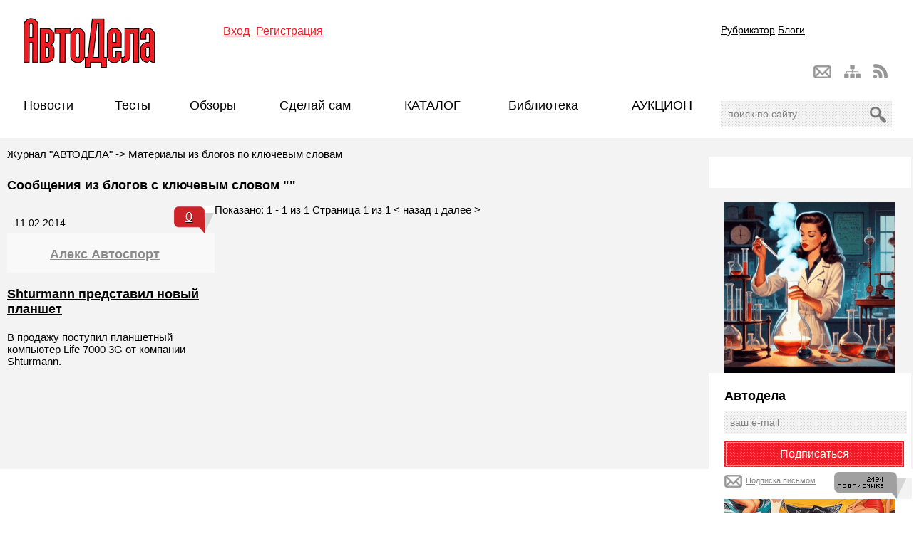

--- FILE ---
content_type: text/html; charset=windows-1251
request_url: https://www.autodela.ru/main/blogtag?tags=%D8%F2%F3%F0%EC%E0%ED%ED
body_size: 29337
content:
<!DOCTYPE html PUBLIC "-//W3C//DTD XHTML 1.0 Transitional//EN" "http://www.w3.org/TR/xhtml1/DTD/xhtml1-transitional.dtd">
<html xmlns="http://www.w3.org/1999/xhtml" xml:lang="en">
<!--535AEB44FD9B0853980374B3772A0EBD-->
<meta name='1700c21745f4e951ac01db4a6f74c2c4' content=''>
<meta name="yandex-verification" content="e0e3b0c7db4e25b4" />

<head>
<title></title>
    <meta name='yandex-verification' content='e0e3b0c7db4e25b4' />
    <meta name='yandex-verification' content='5011b6a3b6c3f200' />
    <meta property="og:image" content="https://www.autodela.ru/" />
<meta http-equiv="Content-Type" content="text/html; charset=windows-1251" /> 
<link rel="stylesheet" href="/style.css?v=4" type="text/css" />
<!--[if IE]><link rel="stylesheet" type="text/css" href="/ie-fix.css" media="all"/><![endif]-->
    <base href="https://www.autodela.ru/">
<link rel="alternate" type="application/rss+xml" title="RSS-канал" href="/rss" />
<!-- vkontakte -->
<script type="text/javascript" src="http://userapi.com/js/api/openapi.js?49"></script>

<script type="text/javascript">
  VK.init({apiId: 2170668, onlyWidgets: true});
</script>
<!-- vkontakte end -->

<script src="https://apis.google.com/js/platform.js" async defer>
  {lang: 'ru'}
</script>






<style>
	#social div{float:left; margin:0 7px 5px 0;}
	#social div img{margin:0; padding:0;}
</style>

<script src="https://ajax.googleapis.com/ajax/libs/jquery/1.7/jquery.min.js"></script>
<script language='JavaScript' type='text/javascript' src='/js/main.js?v=2'></script>
    
    

<!-- Мобильная реклама  hpmdnetwork.ru-->
<!--
	<script>top.hpmd=top.hpmd||[];(function(l,a,d,b){if(d.querySelector('script[src=\''+l+'\']'))return;b=d.createElement(a);b.async=1;b.src=l;a=d.querySelector(a);a.parentNode.insertBefore(b,a)})('//banner.hpmdnetwork.ru/client/361.min.js','script',top.document);</script> 
-->

<!-- Yandex.Metrika counter -->
<script type="text/javascript" >
   (function(m,e,t,r,i,k,a){m[i]=m[i]||function(){(m[i].a=m[i].a||[]).push(arguments)};
   m[i].l=1*new Date();k=e.createElement(t),a=e.getElementsByTagName(t)[0],k.async=1,k.src=r,a.parentNode.insertBefore(k,a)})
   (window, document, "script", "https://mc.yandex.ru/metrika/tag.js", "ym");

   ym(73779658, "init", {
        clickmap:true,
        trackLinks:true,
        accurateTrackBounce:true,
        webvisor:true
   });
</script>
<noscript><div><img src="https://mc.yandex.ru/watch/73779658" style="position:absolute; left:-9999px;" alt="" /></div></noscript>
<!-- /Yandex.Metrika counter -->
	
	
<link rel="stylesheet" type="text/css" href="https://www.autodela.ru/assets/snippets/jot/templates/jot.css" />
</head>

<body onload="ODKL.init();">

   
    
    <div id="fb-root"></div>
<script>(function(d, s, id) {
  var js, fjs = d.getElementsByTagName(s)[0];
  if (d.getElementById(id)) return;
  js = d.createElement(s); js.id = id;
  js.src = "//connect.facebook.net/ru_RU/sdk.js#xfbml=1&version=v2.8";
  fjs.parentNode.insertBefore(js, fjs);
}(document, 'script', 'facebook-jssdk'));</script>
    
    
<div id="wrapper">
    <!-- Шапка -->
    <div class="headerbox">
    <div id="header">
    
        <!-- Блок для верхнего баннера, надо будет изменить на флеш позже -->

        <div class="banner-top">
<table width="100%" cellspacing="0" cellpadding="0" border="0">
<tbody>
<tr>
<td align="center">
<script language='JavaScript' type='text/javascript' src='https://www.autodela.ru/a/adx.js'></script>
<script language='JavaScript' type='text/javascript'>
<!--
   if (!document.phpAds_used) document.phpAds_used = ',';
      phpAds_random = new String (Math.random()); phpAds_random = phpAds_random.substring(2,11);
            document.write ("<" + "script language='JavaScript' type='text/javascript' src='");
               document.write ("https://www.autodela.ru/a/adjs.php?n=" + phpAds_random);
                  document.write ("&amp;what=zone:40");
                     document.write ("&amp;exclude=" + document.phpAds_used);
                        if (document.referrer)
                              document.write ("&amp;referer=" + escape(document.referrer));
                                 document.write ("'><" + "/script>");
                                 //-->
                                 </script><noscript><a href='https://www.autodela.ru/a/adclick.php?n=a1d41645' target='_blank'><img src='https://www.autodela.ru/a/adview.php?what=zone:40&amp;n=a1d41645' border='0' alt=''></a></noscript>
</td>
<tr>
</tbody>
</table>

            <div class="banner-top-left">

<script language='JavaScript' type='text/javascript' src='https://www.autodela.ru/a/adx.js'></script>
<script language='JavaScript' type='text/javascript'>
<!--
   if (!document.phpAds_used) document.phpAds_used = ',';
   phpAds_random = new String (Math.random()); phpAds_random = phpAds_random.substring(2,11);
   
   document.write ("<" + "script language='JavaScript' type='text/javascript' src='");
   document.write ("https://www.autodela.ru/a/adjs.php?n=" + phpAds_random);
   document.write ("&amp;what=zone:17");
   document.write ("&amp;exclude=" + document.phpAds_used);
   if (document.referrer)
      document.write ("&amp;referer=" + escape(document.referrer));
   document.write ("'><" + "/script>");
//-->
</script><noscript><a href='https://www.autodela.ru/a/adclick.php?n=ac1a1ac6' target='_blank'><img src='https://www.autodela.ru/a/adview.php?what=zone:17&amp;n=ac1a1ac6' border='0' alt=''></a></noscript>



                        </div>
                 <div class="banner-top-right">

<script language='JavaScript' type='text/javascript'>
<!--
   if (!document.phpAds_used) document.phpAds_used = ',';
   phpAds_random = new String (Math.random()); phpAds_random = phpAds_random.substring(2,11);
   
   document.write ("<" + "script language='JavaScript' type='text/javascript' src='");
   document.write ("https://www.autodela.ru/a/adjs.php?n=" + phpAds_random);
   document.write ("&amp;what=zone:18");
   document.write ("&amp;exclude=" + document.phpAds_used);
   if (document.referrer)
      document.write ("&amp;referer=" + escape(document.referrer));
   document.write ("'><" + "/script>");
//-->
</script><noscript><a href='https://www.autodela.ru/a/adclick.php?n=aef99059' target='_blank'><img src='https://www.autodela.ru/a/adview.php?what=zone:18&amp;n=aef99059' border='0' alt=''></a></noscript>



                        </div>
        </div>
    
    <!-- Логотип -->
    <a href="/"><img src="/images/autodela_logo.png" alt="АвтоДела" class="logo" /></a>
        
        
        <!-- Баннер -->
        <div class="banner-top-fixed">

<script language='JavaScript' type='text/javascript'>
<!--
   if (!document.phpAds_used) document.phpAds_used = ',';
   phpAds_random = new String (Math.random()); phpAds_random = phpAds_random.substring(2,11);
   document.write ("<" + "script language='JavaScript' type='text/javascript' src='");
   document.write ("https://www.autodela.ru/a/adjs.php?n=" + phpAds_random);
   document.write ("&amp;what=zone:12");
   document.write ("&amp;exclude=" + document.phpAds_used);
   if (document.referrer)
      document.write ("&amp;referer=" + escape(document.referrer));
   document.write ("'><" + "/script>");
//-->
</script><noscript><a href='https://www.autodela.ru/a/adclick.php?n=a78cc3da' target='_blank'rel="nofollow"><img src='https://www.autodela.ru/a/adview.php?what=zone:12&amp;n=a78cc3da' border='0' alt=''></a></noscript>



               </div>
        
    
<!-- Авторизация -->
    <script type="text/JavaScript">
    <!--//--><![CDATA[//><!--
        function getElementById(id){
            var o, d=document;
            if (d.layers) {o=d.layers[id];if(o) o.style=o};
            if (!o && d.getElementById) o=d.getElementById(id);
            if (!o && d.all) o = d.all[id];
            return o;
        }

        function webLoginShowForm(i){
            var a = getElementById('WebLoginLayer0');
            var b = getElementById('WebLoginLayer2');
            if(i==1 && a && b) {
                a.style.display="block";
                b.style.display="none";
                document.forms['loginreminder'].txtpwdrem.value = 0;
            }
            else if(i==2 && a && b) {
                a.style.display="none";
                b.style.display="block";
                document.forms['loginreminder'].txtpwdrem.value = 1;
            }
        };
        function webLoginCheckRemember () {
            if(document.loginfrm.rememberme.value==1) {
                document.loginfrm.rememberme.value=0;
            } else {
                document.loginfrm.rememberme.value=1;
            }
        }
        function webLoginEnter(nextfield,event) {
            if(event && event.keyCode == 13) {
                if(nextfield.name=='cmdweblogin') {
                    document.loginfrm.submit();
                    return false;
                }
                else {
                    nextfield.focus();
                    return false;
                }
            } else {
                return true;
            }
        }
    //--><!]]>
    </script>
    <div id='WebLoginLayer0' style='position:relative'>
<!-- login form section-->

<form method="post" name="loginfrm" action="/main/blogtag?tags=%D8%F2%F3%F0%EC%E0%ED%ED" class="authorization"> 
	<span><a class="vhod">Вход</a></span> <span><a href="/main/signup">Регистрация</a></span>  
	<div class="topsmallform">
    <input type="hidden" value="0" name="rememberme" /> 
<p><span>Логин</span><input type="text" name="username" id="username" tabindex="1" onkeypress="return webLoginEnter(document.loginfrm.password);" value="" class="textbox"/> <input type="checkbox" class="checkbox" id="checkbox_1" name="checkbox_1" tabindex="3" size="1" value=""  onclick="webLoginCheckRemember()" />Запомнить</p>
<p><span>Пароль</span><input type="password" name="password" id="password" tabindex="2" onkeypress="return webLoginEnter(document.loginfrm.cmdweblogin);" value="" class="textbox"/>

    <input type="submit" value="войти" name="cmdweblogin" class="button" /></p>
	<p><a href="/main/password" class="forgotpassword">Забыли пароль?</a></p>
    </div>
</form>

</div><div id='WebLoginLayer2' style='position:relative;display:none'></div>    <script type="text/javascript">
        if (document.loginfrm) document.loginfrm.username.focus();
    </script>
    
        
<div class="navblock">
            <!-- Навигация -->
        <ul id="nav">
			<a href="/main/rubricator" alt="Карта сайта" title="Карта сайта">Рубрикатор</a>
			<a href="/main/blogs">Блоги</a>
         
        </ul>
    
        <!-- Навигация картинками -->
            <div id="nav-bar">
                <a href="/rss" class="nav-bar-rss" alt="RSS" title="RSS"></a>
                <a href="/main/rubricator" class="nav-bar-sitemap" alt="Карта сайта" title="Карта сайта"></a>
                <a href="mailto:info@autodela.ru" class="nav-bar-contacts" alt="Контакты" title="Контакты"></a>
            </div>
    
        <!-- Поиск -->
        <div class="yandex_search_top">
         <div class="ya-site-form ya-site-form_inited_no" onclick="return {'action':'https://www.autodela.ru/main/search','arrow':true,'bg':'#ff454a','fontsize':12,'fg':'#000000','language':'ru','logo':'rb','publicname':'Yandex Site Search #2155492','suggest':true,'target':'_self','tld':'ru','type':2,'usebigdictionary':true,'searchid':2155492,'webopt':false,'websearch':false,'input_fg':'#000000','input_bg':'#ffffff','input_fontStyle':'normal','input_fontWeight':'normal','input_placeholder':'поиск по сайту','input_placeholderColor':'#000000','input_borderColor':'#dddddd'}"><form action="http://yandex.ru/sitesearch" method="get" target="_self"><input type="hidden" name="searchid" value="2155492"/><input type="hidden" name="l10n" value="ru"/><input type="hidden" name="reqenc" value=""/><input type="text" name="text" value=""/><input type="submit" value="Найти"/></form></div><style type="text/css">.ya-page_js_yes .ya-site-form_inited_no { display: none; }</style><script type="text/javascript">(function(w,d,c){var s=d.createElement('script'),h=d.getElementsByTagName('script')[0],e=d.documentElement;if((' '+e.className+' ').indexOf(' ya-page_js_yes ')===-1){e.className+=' ya-page_js_yes';}s.type='text/javascript';s.async=true;s.charset='utf-8';s.src=(d.location.protocol==='https:'?'https:':'http:')+'//site.yandex.net/v2.0/js/all.js';h.parentNode.insertBefore(s,h);(w[c]||(w[c]=[])).push(function(){Ya.Site.Form.init()})})(window,document,'yandex_site_callbacks');</script>
        </div>
    </div>
</div>      
    <!-- Шапка. Конец -->

        <!-- Меню -->
    <div id="menu">
        <ul>
<li><a href="/main/top/news" title="Новости" >Новости</a></li>
<li><a href="/main/top/test" title="Тесты" >Тесты</a></li>
<li><a href="/main/top/review" title="Обзоры" >Обзоры</a></li>
<li><a href="/main/top/diy" title="Сделай сам" >Сделай сам</a></li>
<li><a href="http://catalog.autodela.ru/good" title="Каталог" >КАТАЛОГ</a></li>
<li><a href="/main/top/library" title="Библиотека" >Библиотека</a></li>
<li><a href="http://auction.autodela.ru/" title="АУКЦИОН" >АУКЦИОН</a></li>
 
        </ul>
    </div>
    


<div id="submenu">

	</div>
	<!-- Меню. Конец -->
<div id="container">
	
		<!-- Контент сайта -->
		<div id="content">
                           <div class="navigation">
                            <span class="B_crumbBox"><span class="B_firstCrumb"><a class="B_homeCrumb" href="/" title="Главная">Журнал "АВТОДЕЛА"</a></span> -> <span class="B_lastCrumb"><span class="B_currentCrumb">Материалы из блогов по ключевым словам</span></span></span>
                           </div>
<h1>Сообщения из блогов с ключевым словом &quot;&quot;</h1>

<div class="comment">
					<div>
						<div class="blogdate">
							11.02.2014
							<div class="comment-count"><a href="/main/blogs/3920/Shturmann_Life_7000#comments">0</a></div>
						</div>
						
						<div class="info"><a href="/main/blogs/3920" class="user">Алекс Автоспорт</a></div>
						<p class="comment-title"><strong><a href="/main/blogs/3920/Shturmann_Life_7000">Shturmann представил новый планшет</a></strong></p>
						<p>В продажу поступил планшетный компьютер Life 7000 3G от компании Shturmann.</p>	

					</div>
				</div>


Показано: 1 - 1 из 1 Страница 1 из 1 <span class='ditto_previous_off ditto_off'>&lt; назад</span> <span class='ditto_currentpage'>1</span> <span class='ditto_next_off ditto_off'>далее &gt;</span> 
			
						<div class="clearing"></div>
			
		</div>
		<!-- Контент сайта. Конец -->
		
	</div>
	<!-- by kroky   [ feed ] -->

<!-- Правая колонка -->
    <div id="sidebar">
<div class="right-bordered" style="margin-top:26px;">
<center>
        <script language='JavaScript' type='text/javascript' src='https://www.autodela.ru/a/adx.js'></script>
<script language='JavaScript' type='text/javascript'>
<!--
   if (!document.phpAds_used) document.phpAds_used = ',';
   phpAds_random = new String (Math.random()); phpAds_random = phpAds_random.substring(2,11);
   
   document.write ("<" + "script language='JavaScript' type='text/javascript' src='");
   document.write ("https://www.autodela.ru/a/adjs.php?n=" + phpAds_random);
   document.write ("&amp;what=zone:26");
   document.write ("&amp;exclude=" + document.phpAds_used);
   if (document.referrer)
      document.write ("&amp;referer=" + escape(document.referrer));
   document.write ("'><" + "/script>");
//-->
</script><noscript><a href='https://www.autodela.ru/a/adclick.php?n=a1aa9b48' target='_blank'> rel="nofollow" <img src='https://www.autodela.ru/a/adview.php?what=zone:26&amp;n=a1aa9b48' border='0' alt=''></a></noscript>
</center>

</div>
		

<!-- Картинка-ссылка в правой колонке -->
<div style="margin-top:20px; text-align:center;">
    <a href="https://www.autodela.ru/main/tag?tg_tags=%F2%E5%F1%F2+%EC%EE%F2%EE%F0%ED%FB%F5+%EC%E0%F1%E5%EB" target="_blank" rel="nofollow">
        <img
            id="oil-banner"
            data-src="https://www.autodela.ru/assets/images/news/33/968/right_column_oil.gif"
            alt="Тест моторных масел"
            style="max-width:100%; height:auto; border:0;"
        >
    </a>
</div>
		
<!-- начало банеров саморекламы -->
<div class="right-bordered">
<center>
<script language='JavaScript' type='text/javascript' src='https://www.autodela.ru/a/adx.js'></script>
<script language='JavaScript' type='text/javascript'>
<!--
   if (!document.phpAds_used) document.phpAds_used = ',';
   phpAds_random = new String (Math.random()); phpAds_random = phpAds_random.substring(2,11);
   
   document.write ("<" + "script language='JavaScript' type='text/javascript' src='");
   document.write ("https://www.autodela.ru/a/adjs.php?n=" + phpAds_random);
   document.write ("&amp;what=zone:20&amp;withText=1");
   document.write ("&amp;exclude=" + document.phpAds_used);
   if (document.referrer)
      document.write ("&amp;referer=" + escape(document.referrer));
   document.write ("'><" + "/script>");
//-->
</script><noscript><a href='https://www.autodela.ru/a/adclick.php?n=a2327972' target='_blank' rel="nofollow"><img src='https://www.autodela.ru/a/adview.php?what=zone:20&amp;n=a2327972' border='0' alt=''></a></noscript>

<form target="_top" action="http://subscribe.ru/member/quick" method="get" class="subsminiform">
<input type="hidden" name="action" value="quick">
<input type="hidden" name="src" value="list_auto.worldnews.autodela">
<INPUT TYPE=hidden NAME=grp VALUE="auto.worldnews.autodela">
    <a href="http://subscribe.ru/catalog/auto.worldnews.autodela" target="_top" style="color:#000; font-weight:bold; font-size:18px;">Автодела</a>
<input type="text" name="email" id="email" value="ваш e-mail" onFocus="this.value = '';return false;"/>
<input  type="submit" value="Подписаться">
<A HREF="mailto:auto.worldnews.autodela-sub@subscribe.ru?subj=subscribe" class="subs-pismom">Подписка письмом</A>
    <div class="subscibribers"><img src="http://subscribe.ru/stat/auto.worldnews.autodela/count.png?subscribers" /></div>

</form>          
       
  
<!-- Картинка-ссылка в правой колонке -->
<div style="margin-top:20px; text-align:center;">
    <a href="https://www.autodela.ru/main/rubricator/travel_auto_test" target="_blank" rel="nofollow">
        <img
            id="test_drv"
            data-src="https://www.autodela.ru/assets/images/news/33/968/right_column_test_drv.gif"
            alt="Тест драйв автомобилей"
            style="max-width:100%; height:auto; border:0;"
        >
    </a>
</div>          

</center>

</div>

        
<div class="right-bordered" style="width:240px;">
<center>
<script language='JavaScript' type='text/javascript' src='https://www.autodela.ru/a/adx.js'></script>
<script language='JavaScript' type='text/javascript'>
<!--
   if (!document.phpAds_used) document.phpAds_used = ',';
   phpAds_random = new String (Math.random()); phpAds_random = phpAds_random.substring(2,11);
   
   document.write ("<" + "script language='JavaScript' type='text/javascript' src='");
   document.write ("https://www.autodela.ru/a/adjs.php?n=" + phpAds_random);
   document.write ("&amp;what=zone:21&amp;withText=1");
   document.write ("&amp;exclude=" + document.phpAds_used);
   if (document.referrer)
      document.write ("&amp;referer=" + escape(document.referrer));
   document.write ("'><" + "/script>");
//-->
</script><noscript><a href='https://www.autodela.ru/a/adclick.php?n=1f468c0' target='_blank'>rel="nofollow"<img src='https://www.autodela.ru/a/adview.php?what=zone:21&amp;n=1f468c0' border='0' alt=''></a></noscript>
<br>

</center>
</div>
        
<div class="right-bordered">
<script type="text/javascript" src="//vk.com/js/api/openapi.js?97"></script>

<!-- VK Widget -->
<div id="vk_groups"></div>
<script type="text/javascript">
VK.Widgets.Group("vk_groups", {mode: 0, width: "240", height: "260"}, 55366975);
</script>

</div>
        
<div class="right-bordered">

<center>

<script language='JavaScript' type='text/javascript'>
<!--
   if (!document.phpAds_used) document.phpAds_used = ',';
   phpAds_random = new String (Math.random()); phpAds_random = phpAds_random.substring(2,11);
   
   document.write ("<" + "script language='JavaScript' type='text/javascript' src='");
   document.write ("https://www.autodela.ru/a/adjs.php?n=" + phpAds_random);
   document.write ("&amp;what=zone:22&amp;withText=1");
   document.write ("&amp;exclude=" + document.phpAds_used);
   if (document.referrer)
      document.write ("&amp;referer=" + escape(document.referrer));
   document.write ("'><" + "/script>");
//-->
</script><noscript><a href='https://www.autodela.ru/a/adclick.php?n=a1ff159a' target='_blank'><img src='https://www.autodela.ru/a/adview.php?what=zone:22&amp;n=a1ff159a' border='0' alt=''></a></noscript>

<br />
</center>

</div>
<div class="right-bordered">


<script language='JavaScript' type='text/javascript'>
<!--
   if (!document.phpAds_used) document.phpAds_used = ',';
   phpAds_random = new String (Math.random()); phpAds_random = phpAds_random.substring(2,11);
   
   document.write ("<" + "script language='JavaScript' type='text/javascript' src='");
   document.write ("https://www.autodela.ru/a/adjs.php?n=" + phpAds_random);
   document.write ("&amp;what=zone:23&amp;withText=1&amp;block=1");
   document.write ("&amp;exclude=" + document.phpAds_used);
   if (document.referrer)
      document.write ("&amp;referer=" + escape(document.referrer));
   document.write ("'><" + "/script>");
//-->
</script><noscript><a href='https://www.autodela.ru/a/adclick.php?n=a8c88a49' target='_blank'><img src='https://www.autodela.ru/a/adview.php?what=zone:23&amp;n=a8c88a49' border='0' alt=''></a></noscript>

<br>
</div>
<div class="right-bordered">
<script language='JavaScript' type='text/javascript'>
<!--
   if (!document.phpAds_used) document.phpAds_used = ',';
   phpAds_random = new String (Math.random()); phpAds_random = phpAds_random.substring(2,11);
   
   document.write ("<" + "script language='JavaScript' type='text/javascript' src='");
   document.write ("https://www.autodela.ru/a/adjs.php?n=" + phpAds_random);
   document.write ("&amp;what=zone:24&amp;withText=1&amp;block=1");
   document.write ("&amp;exclude=" + document.phpAds_used);
   if (document.referrer)
      document.write ("&amp;referer=" + escape(document.referrer));
   document.write ("'><" + "/script>");
//-->
</script><noscript><a href='https://www.autodela.ru/a/adclick.php?n=afd7400e' target='_blank' rel="nofollow"><img src='https://www.autodela.ru/a/adview.php?what=zone:24&amp;n=afd7400e' border='0' alt=''></a></noscript>



</div>
<div class="right-bordered">

<script language='JavaScript' type='text/javascript' src='https://www.autodela.ru/a/adx.js'></script>
<script language='JavaScript' type='text/javascript'>
<!--
   if (!document.phpAds_used) document.phpAds_used = ',';
   phpAds_random = new String (Math.random()); phpAds_random = phpAds_random.substring(2,11);
   
   document.write ("<" + "script language='JavaScript' type='text/javascript' src='");
   document.write ("https://www.autodela.ru/a/adjs.php?n=" + phpAds_random);
   document.write ("&amp;what=zone:49");
   document.write ("&amp;exclude=" + document.phpAds_used);
   if (document.referrer)
      document.write ("&amp;referer=" + escape(document.referrer));
   document.write ("'><" + "/script>");
//-->
</script><noscript><a href='https://www.autodela.ru/a/adclick.php?n=acdfe871' target='_blank'><img src='https://www.autodela.ru/a/adview.php?what=zone:49&amp;n=acdfe871' border='0' alt=''></a></noscript>


</center>

<!-- конец банеров саморекламы -->

</div>
<div class="right-bordered">

<script type="text/javascript"><!--
google_ad_client = "pub-8772142924773640";
/* 160x600, создано 04.05.09 */
google_ad_slot = "4216172278";
google_ad_width = 160;
google_ad_height = 600;
//-->
</script>
<script type="text/javascript"
src="http://pagead2.googlesyndication.com/pagead/show_ads.js">
</script>
        
</div>
<div class="right-bordered">

<!-- Яндекс.Директ -->
<script type="text/javascript">
//<![CDATA[
yandex_partner_id = 41076;
yandex_site_bg_color = 'FFFFFF';
yandex_site_charset = 'windows-1251';
yandex_ad_format = 'direct';
yandex_font_size = 1;
yandex_direct_type = 'vertical';
yandex_direct_limit = 5;
yandex_direct_header_bg_color = 'FEEAC7';
yandex_direct_title_color = '0000CC';
yandex_direct_url_color = '006600';
yandex_direct_all_color = '0000CC';
yandex_direct_text_color = '000000';
yandex_direct_hover_color = '0066FF';
yandex_direct_favicon = true;
document.write('<sc'+'ript type="text/javascript" src="http://an.yandex.ru/system/context.js"></sc'+'ript>');
//]]>
</script>

</div>
<div class="right-bordered">

<br><br>
   
<br><br>

    

	
</div>



    </div>
<!--2655277276729--><div id='vD3d_2655277276729'></div><!--23:24:11-->
    <!-- Правая колонка. Конец -->

    <div class="clearing"></div>
    
    <!-- Подвал -->

<br>

    <div id="footer">
        <script language='JavaScript' type='text/javascript' src='https://www.autodela.ru/a/adx.js'></script>
<script language='JavaScript' type='text/javascript'>
<!--
   if (!document.phpAds_used) document.phpAds_used = ',';
   phpAds_random = new String (Math.random()); phpAds_random = phpAds_random.substring(2,11);
   
   document.write ("<" + "script language='JavaScript' type='text/javascript' src='");
   document.write ("https://www.autodela.ru/a/adjs.php?n=" + phpAds_random);
   document.write ("&amp;what=zone:14");
   document.write ("&amp;exclude=" + document.phpAds_used);
   if (document.referrer)
      document.write ("&amp;referer=" + escape(document.referrer));
   document.write ("'><" + "/script>");
//-->
</script><noscript><a href='https://www.autodela.ru/a/adclick.php?n=a0b0e665' target='_blank rel="nofollow"'> <img src='https://www.autodela.ru/a/adview.php?what=zone:14&amp;n=a0b0e665' border='0' alt=''></a></noscript>

                <br />
        
<div class="footer-top">
<a class="footer-logo" href="/"><img src="/images/logo-footer.png" width="185" height="71" /></a>
<div class="footer-links">
    <a href="/rss">RSS лента новостей</a> <a href="/main/about">О нас</a> <a href='/main/contacts'>Контакты</a> <a href='/main/top/competition'>Партнерам</a></p>    
</div>
<div class="footer-links-other">
    <a href="/main/rubricator/travel_auto_test">Тесты автомобилей</a> 
    <a href="/main/rubricator/videoreg">Обзоры видеорегистраторов</a> 
    <a href="/main/rubricator/alarm">Автосигнализации</a> 
    <a href="/main/rubricator/oil">Тесты моторных масел</a> 
    <a href="/main/tag?tg_tags=%F2%E5%F1%F2+%E0%ED%F2%E8%F4%F0%E8%E7%EE%E2">Тесты антифризов</a> 
    <a href="/main/tag?tg_tags=%EB%E5%F2%ED%E8%E5+%F8%E8%ED%FB">Летние шины</a> 
    <a href="/main/tag?tg_tags=%E7%E8%EC%ED%E8%E5+%F8%E8%ED%FB">Зимние шины</a> 
    <a href="/main/rubricator/cosmetics">Автохимия</a> 
    <a href="/main/rubricator/xenon">Автомобильные лампы</a> 
    <a href="/main/rubricator/accu">Автомобильные аккумуляторы</a>
</div>
</div>
<div class="clear"></div>
<div class="footerbottom">
      <p>Copyright © 2023    Autodela.ru    All rights reserved.
 <br>Свидетельство о регистрации средства массовой информации «Авто Дела» Эл. №ФС77-44581, выдано Федеральной службой по надзору в сфере связи,
информационных технологий и массовых коммуникаций (Роскомнадзор), 15 апреля
2011 года.   
		  <br> Копирование информационных материалов разрешается только при условии размещения гиперссылки <a href="https://www.autodela.ru/">«Журнал АвтоДела»</a>.
    </p>
</div>
        
<p>
    

<script type="text/javascript">
var gaJsHost = (("https:" == document.location.protocol) ? "https://ssl." : "http://www.");
document.write(unescape("%3Cscript src='" + gaJsHost + "google-analytics.com/ga.js' type='text/javascript'%3E%3C/script%3E"));
</script>
<script type="text/javascript">
try {
var pageTracker = _gat._getTracker("UA-8678099-1");
pageTracker._trackPageview();
} catch(err) {}</script>


<noindex> <a href="http://www.yandex.ru/cy?base=0&host=autodela.ru"rel="nofollow"><img src="http://www.yandex.ru/cycounter?autodela.ru" width="88" height="31" alt="Яндекс цитирования" border="0"></a> </noindex> 

</p>


    </div>
    <!-- Подвал. Конец -->


</div>



<!-- Скрипт в самом конце страницы -->
<script>
window.addEventListener('load', function () {
    function lazyLoad(id) {
        var img = document.getElementById(id);
        if (img && img.dataset.src) {
            img.src = img.dataset.src;
        }
    }

    // Загружаем обе картинки после полной загрузки страницы
    lazyLoad('oil-banner');
    lazyLoad('test_drv');
});
</script>>

</body>
</html>



--- FILE ---
content_type: text/css
request_url: https://www.autodela.ru/assets/snippets/jot/templates/jot.css
body_size: 1574
content:
.jot-err {border: 1px solid red;font-weight: bold;color: red;padding: 5px;margin-bottom: 10px;}
.jot-cfm {border: 1px solid green;font-weight: bold;color: green;padding: 5px;margin-bottom: 10px;}
.jot-row {border: 1px solid #CCCCCC;margin-bottom: 10px;background-color: #e9e9e9;}
.jot-row-alt {background-color: #f9f9f9;}
.jot-row-author {background-color: #FFFFE1;}
.jot-row-me {background-color: #FFDDDD;}
.jot-row-up {border: 1px dotted red;}
.jot-row-new {border: 1px dotted green;}
.jot-comment {padding: 3px;}
.jot-comment hr {border: 0px; border-bottom: 1px solid #cccccc;}
.jot-posticon {float: right;width: 20px;height: 20px;padding-top: 8px;padding-right: 3px;}
.jot-posticon img {border: 0px;}
.jot-mod {float: right;width: 100px;text-align: right;color: #666666;font-weight: bold;}
.jot-mod img {border: 0px;}
.jot-mod a {float: right;padding: 1px;padding-left: 2px;padding-right: 2px;}
.jot-mod a:hover {background-color: #666666;color: #666666;}
.jot-subject {font-weight: bold;font-size: 1.1em;}
.jot-message {padding: 2px;overflow: auto;}
.jot-poster {padding: 0px;text-align: left;font-size: 10px;}
.jot-nav {padding: 0px;text-align: center;margin: 10px;}
.jot-list ul {padding: 0px;text-align: left;margin-bottom: 10px;list-style-position: inside;}
.jot-subscribe {margin-bottom: 10px;}
.jot-form {margin-bottom: 10px;}
.jot-form fieldset {border: 0px;}
.jot-form label {display: block;}
.jot-user {float: left;width: 80px; }
.jot-content {margin-left: 80px;}
.jot-extra {text-align: right;}
.jot-editby {font-size: 10px;color: #666666;font-style: italic;}